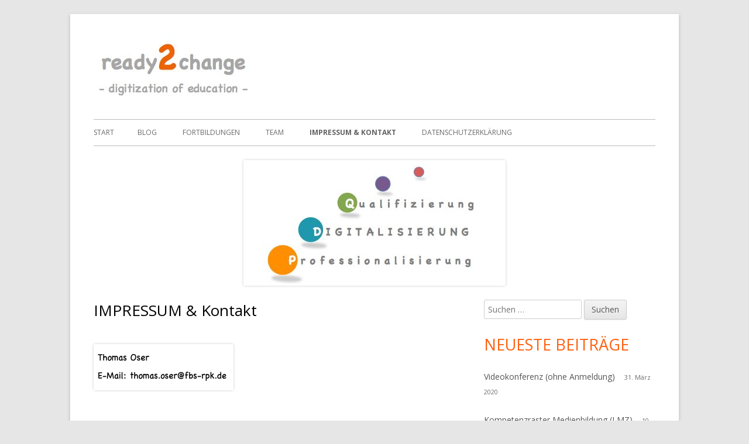

--- FILE ---
content_type: text/html; charset=UTF-8
request_url: https://cms2.t-oser.de/impressum-kontakt
body_size: 19689
content:
<!doctype html>


<!--[if IE 8]>
<html class="ie ie8 no-js" lang="de">
<![endif]-->

<!--[if !(IE 8)]><!-->
<html lang="de" class="no-js">
<!--<![endif]-->
<head>


<meta charset="UTF-8" />
<meta name="viewport" content="width=device-width" />
<link rel="profile" href="http://gmpg.org/xfn/11" />
<link rel="profile" href="http://microformats.org/profile/specs" />
<link rel="profile" href="http://microformats.org/profile/hatom" />


<script>(function(html){html.className = html.className.replace(/\bno-js\b/,'js')})(document.documentElement);</script>
<title>IMPRESSUM &#038; Kontakt &#8211; ready2change</title>
<link rel='dns-prefetch' href='//fonts.googleapis.com' />
<link rel='dns-prefetch' href='//s.w.org' />
<link href='https://fonts.gstatic.com' crossorigin rel='preconnect' />
<link rel="alternate" type="application/rss+xml" title="ready2change &raquo; Feed" href="https://cms2.t-oser.de/feed" />
<link rel="alternate" type="application/rss+xml" title="ready2change &raquo; Kommentar-Feed" href="https://cms2.t-oser.de/comments/feed" />
<link rel="alternate" type="text/calendar" title="ready2change &raquo; iCal Feed" href="https://cms2.t-oser.de/events/?ical=1" />
		<script type="text/javascript">
			window._wpemojiSettings = {"baseUrl":"https:\/\/s.w.org\/images\/core\/emoji\/11\/72x72\/","ext":".png","svgUrl":"https:\/\/s.w.org\/images\/core\/emoji\/11\/svg\/","svgExt":".svg","source":{"concatemoji":"https:\/\/cms2.t-oser.de\/wp-includes\/js\/wp-emoji-release.min.js?ver=5.0.24"}};
			!function(e,a,t){var n,r,o,i=a.createElement("canvas"),p=i.getContext&&i.getContext("2d");function s(e,t){var a=String.fromCharCode;p.clearRect(0,0,i.width,i.height),p.fillText(a.apply(this,e),0,0);e=i.toDataURL();return p.clearRect(0,0,i.width,i.height),p.fillText(a.apply(this,t),0,0),e===i.toDataURL()}function c(e){var t=a.createElement("script");t.src=e,t.defer=t.type="text/javascript",a.getElementsByTagName("head")[0].appendChild(t)}for(o=Array("flag","emoji"),t.supports={everything:!0,everythingExceptFlag:!0},r=0;r<o.length;r++)t.supports[o[r]]=function(e){if(!p||!p.fillText)return!1;switch(p.textBaseline="top",p.font="600 32px Arial",e){case"flag":return s([55356,56826,55356,56819],[55356,56826,8203,55356,56819])?!1:!s([55356,57332,56128,56423,56128,56418,56128,56421,56128,56430,56128,56423,56128,56447],[55356,57332,8203,56128,56423,8203,56128,56418,8203,56128,56421,8203,56128,56430,8203,56128,56423,8203,56128,56447]);case"emoji":return!s([55358,56760,9792,65039],[55358,56760,8203,9792,65039])}return!1}(o[r]),t.supports.everything=t.supports.everything&&t.supports[o[r]],"flag"!==o[r]&&(t.supports.everythingExceptFlag=t.supports.everythingExceptFlag&&t.supports[o[r]]);t.supports.everythingExceptFlag=t.supports.everythingExceptFlag&&!t.supports.flag,t.DOMReady=!1,t.readyCallback=function(){t.DOMReady=!0},t.supports.everything||(n=function(){t.readyCallback()},a.addEventListener?(a.addEventListener("DOMContentLoaded",n,!1),e.addEventListener("load",n,!1)):(e.attachEvent("onload",n),a.attachEvent("onreadystatechange",function(){"complete"===a.readyState&&t.readyCallback()})),(n=t.source||{}).concatemoji?c(n.concatemoji):n.wpemoji&&n.twemoji&&(c(n.twemoji),c(n.wpemoji)))}(window,document,window._wpemojiSettings);
		</script>
		<style type="text/css">
img.wp-smiley,
img.emoji {
	display: inline !important;
	border: none !important;
	box-shadow: none !important;
	height: 1em !important;
	width: 1em !important;
	margin: 0 .07em !important;
	vertical-align: -0.1em !important;
	background: none !important;
	padding: 0 !important;
}
</style>
<link rel='stylesheet' id='wp-block-library-css'  href='https://cms2.t-oser.de/wp-includes/css/dist/block-library/style.min.css?ver=5.0.24' type='text/css' media='all' />
<link rel='stylesheet' id='bbp-default-css'  href='https://cms2.t-oser.de/wp-content/plugins/bbpress/templates/default/css/bbpress.css?ver=2.5.14-6684' type='text/css' media='screen' />
<link rel='stylesheet' id='tinyframework-fonts-css'  href='https://fonts.googleapis.com/css?family=Open+Sans%3A400italic%2C700italic%2C400%2C700&#038;subset=latin%2Clatin-ext' type='text/css' media='all' />
<link rel='stylesheet' id='font-awesome-css'  href='https://cms2.t-oser.de/wp-content/themes/tiny-framework/fonts/font-awesome/css/font-awesome.min.css?ver=4.7.0' type='text/css' media='all' />
<link rel='stylesheet' id='tinyframework-style-css'  href='https://cms2.t-oser.de/wp-content/themes/tiny-framework/style.css?ver=2.3.1' type='text/css' media='all' />
<!--[if lt IE 9]>
<link rel='stylesheet' id='tinyframework-ie-css'  href='https://cms2.t-oser.de/wp-content/themes/tiny-framework/css/ie.css?ver=2.3.1' type='text/css' media='all' />
<![endif]-->
<link rel='stylesheet' id='jquery-lazyloadxt-spinner-css-css'  href='//cms2.t-oser.de/wp-content/plugins/a3-lazy-load/assets/css/jquery.lazyloadxt.spinner.css?ver=5.0.24' type='text/css' media='all' />
<link rel='stylesheet' id='adswscCSS-css'  href='https://cms2.t-oser.de/wp-content/plugins/ads-wp-site-count/css/styles.css?ver=5.0.24' type='text/css' media='all' />
<script type='text/javascript' src='https://cms2.t-oser.de/wp-includes/js/jquery/jquery.js?ver=1.12.4'></script>
<script type='text/javascript' src='https://cms2.t-oser.de/wp-includes/js/jquery/jquery-migrate.min.js?ver=1.4.1'></script>
<!--[if lt IE 9]>
<script type='text/javascript' src='https://cms2.t-oser.de/wp-content/themes/tiny-framework/js/html5shiv.min.js?ver=3.7.3'></script>
<![endif]-->
<link rel='https://api.w.org/' href='https://cms2.t-oser.de/wp-json/' />
<link rel="EditURI" type="application/rsd+xml" title="RSD" href="https://cms2.t-oser.de/xmlrpc.php?rsd" />
<link rel="wlwmanifest" type="application/wlwmanifest+xml" href="https://cms2.t-oser.de/wp-includes/wlwmanifest.xml" /> 
<meta name="generator" content="WordPress 5.0.24" />
<link rel="canonical" href="https://cms2.t-oser.de/impressum-kontakt" />
<link rel='shortlink' href='https://cms2.t-oser.de/?p=99' />
<link rel="alternate" type="application/json+oembed" href="https://cms2.t-oser.de/wp-json/oembed/1.0/embed?url=https%3A%2F%2Fcms2.t-oser.de%2Fimpressum-kontakt" />
<link rel="alternate" type="text/xml+oembed" href="https://cms2.t-oser.de/wp-json/oembed/1.0/embed?url=https%3A%2F%2Fcms2.t-oser.de%2Fimpressum-kontakt&#038;format=xml" />
<meta name="tec-api-version" content="v1"><meta name="tec-api-origin" content="https://cms2.t-oser.de"><link rel="https://theeventscalendar.com/" href="https://cms2.t-oser.de/wp-json/tribe/events/v1/" /><style type="text/css">.broken_link, a.broken_link {
	text-decoration: line-through;
}</style>	<style type="text/css" id="tinyframework-header-css">
			.site-title,
		.site-description {
			clip: rect(1px, 1px, 1px, 1px);
			position: absolute;
		}
		</style>
	<link rel="icon" href="https://cms2.t-oser.de/wp-content/uploads/2018/10/cropped-ready2change-2-3-32x32.jpg" sizes="32x32" />
<link rel="icon" href="https://cms2.t-oser.de/wp-content/uploads/2018/10/cropped-ready2change-2-3-192x192.jpg" sizes="192x192" />
<link rel="apple-touch-icon-precomposed" href="https://cms2.t-oser.de/wp-content/uploads/2018/10/cropped-ready2change-2-3-180x180.jpg" />
<meta name="msapplication-TileImage" content="https://cms2.t-oser.de/wp-content/uploads/2018/10/cropped-ready2change-2-3-270x270.jpg" />

</head>

<body class="page-template-default page page-id-99 wp-custom-logo tribe-no-js has-site-logo h-entry hentry h-as-page single-author header-image-yes title-tagline-hidden custom-font-enabled singular page-impressum-kontakt" itemscope="" itemtype="https://schema.org/WebPage">


<span class="skiplink"><a class="screen-reader-text" href="#content" title="Springe zum Inhalt">Springe zum Inhalt</a></span>


<noscript>
	<div id="no-javascript">
		Die erweiterten Funktionen dieser Webseite erfordern dass du JavaScript im Browser aktivierst. Vielen Dank!	</div>
</noscript>

<div id="page" class="site">

	
	<header id="masthead" class="site-header" itemscope="itemscope" itemtype="https://schema.org/WPHeader">

		
		<div class="site-branding" itemprop="publisher" itemscope="itemscope" itemtype="https://schema.org/Organization">

			<a href="https://cms2.t-oser.de/" class="custom-logo-link site-logo-link" rel="home" itemprop="url"><img width="275" height="120" src="https://cms2.t-oser.de/wp-content/uploads/2018/10/cropped-ready2change-titel-1-1.jpg" class="custom-logo attachment-full size-full" alt="ready2change" itemprop="logo" /></a>
			<div id="site-title-wrapper">

				
						<p id="site-title" class="site-title"><a href="https://cms2.t-oser.de/" rel="home">ready2change</a></p>

					
						<p id="site-description" class="site-description">&#8211; digitization of education &#8211;</p>

					
			</div><!-- #site-title-wrapper -->

		</div><!-- .site-branding -->

		
		<nav id="site-navigation" class="main-navigation" aria-label="Prim&auml;res Men&uuml;" itemscope="itemscope" itemtype="https://schema.org/SiteNavigationElement">

			<h2 class="screen-reader-text">Prim&auml;res Men&uuml;</h2>
			<button class="menu-toggle" aria-controls="primary-menu" aria-expanded="false">Men&uuml;</button>

			
			<div class="search-box-wrapper search-container-mobile">
				<div class="search-box">
					<form itemprop="potentialAction" itemscope itemtype="http://schema.org/SearchAction" role="search" method="get" class="search-form" action="https://cms2.t-oser.de/">
				<label>
					<span class="screen-reader-text">Suche nach:</span>
					<input type="search" itemprop="query-input" class="search-field" placeholder="Suchen …" value="" name="s" />
				</label>
				<input type="submit" class="search-submit" value="Suchen" />
			<meta itemprop="target" content="https://cms2.t-oser.de/?s={search} "/></form>				</div>
			</div>

			<!--<button class="go-to-top"><a href="#page"><span class="icon-webfont fa-chevron-circle-up" aria-hidden="true"></span></a></button>-->

			<div id="primary-menu" class="nav-menu"><ul>
<li ><a href="https://cms2.t-oser.de/">Start</a></li><li class="page_item page-item-27"><a href="https://cms2.t-oser.de/moocs">Blog</a></li>
<li class="page_item page-item-73"><a href="https://cms2.t-oser.de/fortbildungen">Fortbildungen</a></li>
<li class="page_item page-item-69"><a href="https://cms2.t-oser.de/about-me">Team</a></li>
<li class="page_item page-item-99 current_page_item"><a href="https://cms2.t-oser.de/impressum-kontakt">IMPRESSUM &#038; Kontakt</a></li>
<li class="page_item page-item-85"><a href="https://cms2.t-oser.de/datenschutzerklaerung">Datenschutzerklärung</a></li>
</ul></div>

		</nav><!-- #site-navigation -->

		<!-- Custom Header - Start -->

		
		
			
				<img src="https://cms2.t-oser.de/wp-content/uploads/2018/10/cropped-ready2change-3.jpg" class="header-image" width="448" height="215" alt="ready2change" />

			
		
		<!-- Custom Header - End -->

		
	</header><!-- .site-header -->

	
	<div id="content" class="site-content">

	<div id="primary" class="content-area">

		
		<main id="main" class="site-main" itemscope="itemscope" itemprop="mainContentOfPage">

			
			
	
	<article id="post-99" class="post-99 page type-page status-publish" itemscope="" itemtype="https://schema.org/Article">

		
		<header class="entry-header">

			<h1 class="entry-title" itemprop="headline">IMPRESSUM &#038; Kontakt</h1>
			<link itemprop="mainEntityOfPage" href="https://cms2.t-oser.de/impressum-kontakt"/>

		</header>

		<div class="entry-content" itemprop="articleBody">

			
<figure class="wp-block-image"><img src="//cms2.t-oser.de/wp-content/plugins/a3-lazy-load/assets/images/lazy_placeholder.gif" data-lazy-type="image" data-src="http://cms2.t-oser.de/wp-content/uploads/2019/09/Datenschutz-impressum.png" alt="" class="lazy lazy-hidden wp-image-277"/><noscript><img src="http://cms2.t-oser.de/wp-content/uploads/2019/09/Datenschutz-impressum.png" alt="" class="wp-image-277"/></noscript></figure>


<p> </p>
<p>Es folgen hier rechtliche Hinweise und Haftungsausschlüsse, die in einer Zeit, in der es leider Menschen gibt, deren Beruf nur darin besteht, aus rechtlichen Abmahnungen Profit zu schlagen, notwendig sind. Natürlich habe ich versucht diese Seiten nach besten Gewissen so zu erstellen, dass sie keine Rechte anderer verletzen sowie den gesetzlichen Bestimmungen entsprechen. Diese Seiten verstehen sich als Serviceangebot für Kund/innen und  Interessent/innen meiner Arbeit und den damit verknüpften Themen- und Arbeitsfeldern.</p>
<p><strong>KEINE HAFTUNG</strong></p>
<p>Die Inhalte habe ich sorfälltig geprüft und alle Seiten gewissenhaft erstellt. Dabei erhebe ich keinen Anspruch auf Vollständigkeit, Aktualität und Richtigkeit. Sollten sich Fehler eingeschlichen haben oder sollte ich eine Quelle nicht ausreichend angegeben haben, bitte ich um Nachsicht und freue mich über einen entsprechenden Hinweis. Ich kann keine Verantwortung übernehmen, für Schäden, die durch das Vertrauen auf die Inhalte dieser Website oder deren Gebrauch entstehen. Rückmeldungen jeder Art zur Website, zu den Inhalten oder den vielleicht fehlenden Inhalten freuen mich natürlich ganz besonders.</p>
<p><strong>SCHUTZRECHTSVERLETZUNG</strong></p>
<p>Falls Sie vermuten, dass die hier zur Verfügung gestellten Inhalte eines Ihrer Schutzrechte verletzen, bitte ich Sie um eine umgehende Mitteilung per E-Mail oder Telefon, damit ich zügig Abhilfe schaffen kann.</p>
<p><strong>ERKLÄRUNG ZU DEN LINKS UND LINKSAMMLUNGEN</strong></p>
<p><big><span style="font-size: 12pt;">Das Internet ist einem ständigen Wandel unterworfen. Daher habe ich alle verlinkten Seiten einmal genau überprüft, nämlich bei der Aufnahme in mein Informationsangebot auf diesen Seiten. Daher kann ich für eine spätere Veränderung von Internetseiten, die nicht meinem Verantwortungsbereich unterliegen keine Verantwortung übernehmen. Mit Urteil vom 12. Mai 1998 - 312 O 85/98 - "Haftung für Links" hat das Landgericht Hamburg entschieden, dass man durch die Erstellung eines Links die Inhalte der gelinkten Seite ggf. mit zu verantworten hat. Dies kann - so das Gericht - nur dadurch verhindert werden, dass man sich ausdrücklich von diesen Inhalten distanziert. Ich distanziere mich hiermit ausdrücklich von allen Inhalten aller gelinkten Seiten auf dieser WebSite und mache mir die Inhalte der gelinkten Seiten nicht zu eigen. Diese Erklärung gilt für alle verfügbaren Links auf dieser WebSite.</span></big></p>
			
		</div><!-- .entry-content -->

		<footer class="entry-meta">

			
		</footer><!-- .entry-meta -->

		
	</article><!-- #post-99 -->

	
			
		</main><!-- .site-main -->

		
	</div><!-- #primary -->


	
		
		
		<aside id="secondary" class="sidebar widget-area" aria-labelledby="sidebar-header" itemscope="itemscope" itemtype="https://schema.org/WPSideBar">

		<h2 class="screen-reader-text" id="sidebar-header">Haupt-Seitenleiste</h2>

			
			<section id="search-2" class="widget widget_search"><form itemprop="potentialAction" itemscope itemtype="http://schema.org/SearchAction" role="search" method="get" class="search-form" action="https://cms2.t-oser.de/">
				<label>
					<span class="screen-reader-text">Suche nach:</span>
					<input type="search" itemprop="query-input" class="search-field" placeholder="Suchen …" value="" name="s" />
				</label>
				<input type="submit" class="search-submit" value="Suchen" />
			<meta itemprop="target" content="https://cms2.t-oser.de/?s={search} "/></form></section>		<section id="recent-posts-2" class="widget widget_recent_entries">		<h3 class="widget-title">Neueste Beiträge</h3>		<ul>
											<li>
					<a href="https://cms2.t-oser.de/videokonferenz-ohne-anmeldung">Videokonferenz (ohne Anmeldung)</a>
											<span class="post-date">31. März 2020</span>
									</li>
											<li>
					<a href="https://cms2.t-oser.de/kompetenzraster-medienbildung-lmz">Kompetenzraster Medienbildung (LMZ)</a>
											<span class="post-date">10. März 2020</span>
									</li>
											<li>
					<a href="https://cms2.t-oser.de/app-curriculum">App-Curriculum</a>
											<span class="post-date">27. Januar 2020</span>
									</li>
											<li>
					<a href="https://cms2.t-oser.de/digitaler-adventskalender">Digitaler Adventskalender</a>
											<span class="post-date">5. Dezember 2019</span>
									</li>
											<li>
					<a href="https://cms2.t-oser.de/praktische-beispiele-nach-kompetenzen-sortiert">Praktische Beispiele nach Kompetenzen sortiert!</a>
											<span class="post-date">19. November 2019</span>
									</li>
											<li>
					<a href="https://cms2.t-oser.de/methoden-digital-nr-10">METHODEN digital / Nr. 10</a>
											<span class="post-date">29. Oktober 2019</span>
									</li>
											<li>
					<a href="https://cms2.t-oser.de/apps-fuer-schule-und-therapie">Apps für Schule und Therapie</a>
											<span class="post-date">29. Oktober 2019</span>
									</li>
											<li>
					<a href="https://cms2.t-oser.de/padlet-die-digitale-pinnwand-fuer-den-unterricht">Padlet: Die digitale Pinnwand für den Unterricht</a>
											<span class="post-date">24. Oktober 2019</span>
									</li>
											<li>
					<a href="https://cms2.t-oser.de/infos-zu-medienkompetenz">Infos zu Medienkompetenz</a>
											<span class="post-date">24. Oktober 2019</span>
									</li>
											<li>
					<a href="https://cms2.t-oser.de/methoden-digital-methode-nr-9">METHODEN Digital / Nr. 9</a>
											<span class="post-date">24. September 2019</span>
									</li>
					</ul>
		</section><section id="categories-2" class="widget widget_categories"><h3 class="widget-title">Kategorien</h3>		<ul>
	<li class="cat-item cat-item-1"><a href="https://cms2.t-oser.de/category/modelle" >Modelle</a>
</li>
	<li class="cat-item cat-item-5"><a href="https://cms2.t-oser.de/category/mooc" >MOOC</a>
</li>
	<li class="cat-item cat-item-6"><a href="https://cms2.t-oser.de/category/praktische-digitale-werkzeuge" >Praxis: digitale Werkzeuge</a>
</li>
	<li class="cat-item cat-item-2"><a href="https://cms2.t-oser.de/category/veranstaltungen" >Veranstaltungen</a>
</li>
	<li class="cat-item cat-item-4"><a href="https://cms2.t-oser.de/category/websites" >Websites &amp; articles</a>
</li>
		</ul>
</section><section id="archives-2" class="widget widget_archive"><h3 class="widget-title">Archiv</h3>		<ul>
			<li><a href='https://cms2.t-oser.de/2020/03'>März 2020</a></li>
	<li><a href='https://cms2.t-oser.de/2020/01'>Januar 2020</a></li>
	<li><a href='https://cms2.t-oser.de/2019/12'>Dezember 2019</a></li>
	<li><a href='https://cms2.t-oser.de/2019/11'>November 2019</a></li>
	<li><a href='https://cms2.t-oser.de/2019/10'>Oktober 2019</a></li>
	<li><a href='https://cms2.t-oser.de/2019/09'>September 2019</a></li>
	<li><a href='https://cms2.t-oser.de/2019/07'>Juli 2019</a></li>
	<li><a href='https://cms2.t-oser.de/2019/06'>Juni 2019</a></li>
	<li><a href='https://cms2.t-oser.de/2019/05'>Mai 2019</a></li>
	<li><a href='https://cms2.t-oser.de/2019/03'>März 2019</a></li>
	<li><a href='https://cms2.t-oser.de/2019/02'>Februar 2019</a></li>
	<li><a href='https://cms2.t-oser.de/2019/01'>Januar 2019</a></li>
	<li><a href='https://cms2.t-oser.de/2018/12'>Dezember 2018</a></li>
	<li><a href='https://cms2.t-oser.de/2018/11'>November 2018</a></li>
	<li><a href='https://cms2.t-oser.de/2018/10'>Oktober 2018</a></li>
		</ul>
		</section><section id="adswscwidget-2" class="widget widget_adswscwidget"><h3 class="widget-title">Besucher-Statistik</h3><p id='adswsc_block' align='right'>Besuche seit 10/2018<br><img id='adswsc_counter' style='border-width:4px; border-style:inset; border-color:white; border-radius:3px; ' src='[data-uri]' align='middle'  width='180' /></a> </p></section><section id="meta-2" class="widget widget_meta"><h3 class="widget-title">Meta</h3>			<ul>
						<li><a href="https://cms2.t-oser.de/wp-login.php">Anmelden</a></li>
			<li><a href="https://cms2.t-oser.de/feed">Beitrags-Feed (<abbr title="Really Simple Syndication">RSS</abbr>)</a></li>
			<li><a href="https://cms2.t-oser.de/comments/feed">Kommentare als <abbr title="Really Simple Syndication">RSS</abbr></a></li>
			<li><a href="https://de.wordpress.org/" title="Powered by WordPress, state-of-the-art semantic personal publishing platform.">WordPress.org</a></li>			</ul>
			</section>
			
		</aside><!-- #secondary -->

		
		</div><!-- #content .site-content -->

	
	
	<footer id="colophon" class="site-footer" aria-labelledby="footer-header" itemscope="itemscope" itemtype="https://schema.org/WPFooter">

		
		<h2 class="screen-reader-text" id="footer-header">Footer Inhalt</h2>

		<div id="footer-widgets" class="widget-area three" itemscope="itemscope" itemtype="https://schema.org/WPSideBar">

			
				
				
				
			
		</div><!-- #footer-widgets -->

		<div class="site-info">

			
			
			Verwendet <a href="http://mtomas.com/1/tiny-forge-free-mobile-first-wordpress-theme" rel="nofollow">Tiny Framework</a> <span class="meta-separator" aria-hidden="true">&bull;</span>
			
			<span id="site-admin-link"> <a href="https://cms2.t-oser.de/wp-login.php">Anmelden</a></span>

		</div><!-- .site-info -->

		<div class="site-info-2">

			
			

		</div><!-- .site-info-2 -->

		
	</footer><!-- .site-footer -->

	
</div><!-- #page .site -->

		<script>
		( function ( body ) {
			'use strict';
			body.className = body.className.replace( /\btribe-no-js\b/, 'tribe-js' );
		} )( document.body );
		</script>
		<script> /* <![CDATA[ */var tribe_l10n_datatables = {"aria":{"sort_ascending":": aktivieren, um Spalte aufsteigend zu sortieren","sort_descending":": aktivieren, um Spalte absteigend zu sortieren"},"length_menu":"_MENU_ Eintr\u00e4ge anzeigen","empty_table":"Keine Daten verf\u00fcgbar in der Tabelle","info":"Zeige von _START_ bis _END_ von ingesamt _TOTAL_ Eintr\u00e4gen","info_empty":"Zeige 0 bis 0 von 0 Eintr\u00e4gen","info_filtered":"(gefiltert von _MAX_ Gesamt Eintr\u00e4gen)","zero_records":"Keine Zeilen gefunden","search":"Suche:","all_selected_text":"Alle Objekte auf dieser Seite wurden selektiert","select_all_link":"Alle Seiten selektieren","clear_selection":"Selektierung aufheben","pagination":{"all":"Alle","next":"N\u00e4chste","previous":"Vorherige"},"select":{"rows":{"0":"","_":": Ausgew\u00e4hlte %d Zeilen","1":": Ausgew\u00e4hlte 1 Zeile"}},"datepicker":{"dayNames":["Sonntag","Montag","Dienstag","Mittwoch","Donnerstag","Freitag","Samstag"],"dayNamesShort":["So.","Mo.","Di.","Mi.","Do.","Fr.","Sa."],"dayNamesMin":["S","M","D","M","D","F","S"],"monthNames":["Januar","Februar","M\u00e4rz","April","Mai","Juni","Juli","August","September","Oktober","November","Dezember"],"monthNamesShort":["Januar","Februar","M\u00e4rz","April","Mai","Juni","Juli","August","September","Oktober","November","Dezember"],"nextText":"Weiter","prevText":"Zur\u00fcck","currentText":"Heute","closeText":"Erledigt"}};var tribe_system_info = {"sysinfo_optin_nonce":"34d83bdbf2","clipboard_btn_text":"In Zwischenablage kopieren","clipboard_copied_text":"System Info kopiert","clipboard_fail_text":"Dr\u00fccke \"CTRL + C\" um zu kopieren"};/* ]]> */ </script><script type='text/javascript' src='https://cms2.t-oser.de/wp-content/plugins/bbpress/templates/default/js/editor.js?ver=2.5.14-6684'></script>
<script type='text/javascript' src='https://cms2.t-oser.de/wp-content/themes/tiny-framework/js/navigation.js?ver=2.3.1'></script>
<script type='text/javascript'>
/* <![CDATA[ */
var tinyframeworkAdditionalScripts = {"newWindow":"In neuem Fenster \u00f6ffnen"};
/* ]]> */
</script>
<script type='text/javascript' src='https://cms2.t-oser.de/wp-content/themes/tiny-framework/js/functions.js?ver=2.3.1'></script>
<script type='text/javascript' src='https://cms2.t-oser.de/wp-content/themes/tiny-framework/js/skip-link-focus-fix.js?ver=2.3.1'></script>
<script type='text/javascript'>
/* <![CDATA[ */
var a3_lazyload_params = {"apply_images":"1","apply_videos":"1"};
/* ]]> */
</script>
<script type='text/javascript' src='//cms2.t-oser.de/wp-content/plugins/a3-lazy-load/assets/js/jquery.lazyloadxt.extra.min.js?ver=1.9.1'></script>
<script type='text/javascript' src='//cms2.t-oser.de/wp-content/plugins/a3-lazy-load/assets/js/jquery.lazyloadxt.srcset.min.js?ver=1.9.1'></script>
<script type='text/javascript'>
/* <![CDATA[ */
var a3_lazyload_extend_params = {"edgeY":"0"};
/* ]]> */
</script>
<script type='text/javascript' src='//cms2.t-oser.de/wp-content/plugins/a3-lazy-load/assets/js/jquery.lazyloadxt.extend.js?ver=1.9.1'></script>
<script type='text/javascript' src='https://cms2.t-oser.de/wp-includes/js/wp-embed.min.js?ver=5.0.24'></script>

<!-- Happy coding! "Ut In Omnibus Glorificetur Deus" ~Saint Benedict -->
</body>
</html>
